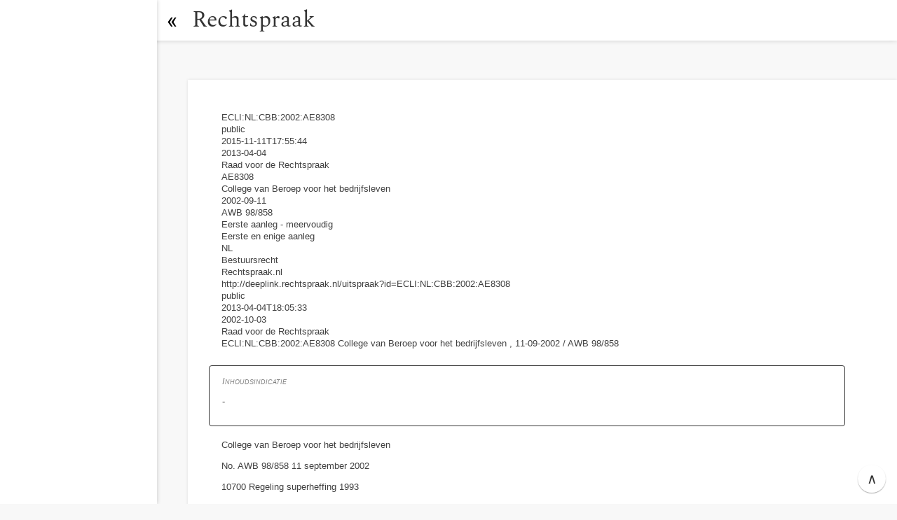

--- FILE ---
content_type: text/html; charset=UTF-8
request_url: https://rechtspraak.lawreader.nl/ecli/ECLI:NL:CBB:2002:AE8308
body_size: 12066
content:
<!DOCTYPE html>
<html amp="" lang="nl">
  <head>
    <meta charset="utf-8">
    <meta name="viewport" content="width=device-width,minimum-scale=1,initial-scale=1">
    <meta name="description" content="-">
    <link href="https://cdn.ampproject.org/v0.js" rel="preload" as="script">
    <link href="/app.webmanifest" rel="manifest">
    <link href="https://fonts.gstatic.com/" rel="preconnect dns-prefetch" crossorigin="">
    <script src="https://cdn.ampproject.org/v0.js" async=""></script>
    <script src="https://cdn.ampproject.org/v0/amp-bind-0.1.js" async="" custom-element="amp-bind"></script>
    <script src="https://cdn.ampproject.org/v0/amp-install-serviceworker-0.1.js" async="" custom-element="amp-install-serviceworker"></script>
    <script src="https://cdn.ampproject.org/v0/amp-analytics-0.1.js" async="" custom-element="amp-analytics"></script>
    <script src="https://cdn.ampproject.org/v0/amp-lightbox-0.1.js" async="" custom-element="amp-lightbox"></script>
    <style amp-boilerplate="">body{-webkit-animation:-amp-start 8s steps(1,end) 0s 1 normal both;-moz-animation:-amp-start 8s steps(1,end) 0s 1 normal both;-ms-animation:-amp-start 8s steps(1,end) 0s 1 normal both;animation:-amp-start 8s steps(1,end) 0s 1 normal both}@-webkit-keyframes -amp-start{from{visibility:hidden}to{visibility:visible}}@-moz-keyframes -amp-start{from{visibility:hidden}to{visibility:visible}}@-ms-keyframes -amp-start{from{visibility:hidden}to{visibility:visible}}@-o-keyframes -amp-start{from{visibility:hidden}to{visibility:visible}}@keyframes -amp-start{from{visibility:hidden}to{visibility:visible}}</style>
    <noscript>
      <style amp-boilerplate="">body{-webkit-animation:none;-moz-animation:none;-ms-animation:none;animation:none}</style>
    </noscript>
    <style type="text/css" amp-custom="">@font-face {
font-display: swap;
font-family: 'Roboto';
font-style: normal;
font-weight: 400;
src: local('Roboto'), local('Roboto-Regular'), url(https://fonts.gstatic.com/s/roboto/v18/KFOmCnqEu92Fr1Mu4mxK.woff2) format('woff2');
}
@font-face {
font-display: swap;
font-family: 'Roboto Condensed';
font-style: normal;
font-weight: 400;
src: local('Roboto Condensed'), local('RobotoCondensed-Regular'), url(https://fonts.gstatic.com/s/robotocondensed/v16/ieVl2ZhZI2eCN5jzbjEETS9weq8-19K7DQ.woff2) format('woff2');
unicode-range: U+0000-00FF, U+0131, U+0152-0153, U+02BB-02BC, U+02C6, U+02DA, U+02DC, U+2000-206F, U+2074, U+20AC, U+2122, U+2191, U+2193, U+2212, U+2215, U+FEFF, U+FFFD;
}
@font-face {
font-display: swap;
font-family: 'Roboto Slab';
font-style: normal;
font-weight: 400;
src: local('Roboto Slab Regular'), local('RobotoSlab-Regular'), url(https://fonts.gstatic.com/s/robotoslab/v7/BngMUXZYTXPIvIBgJJSb6ufN5qU.woff2) format('woff2');
unicode-range: U+0000-00FF, U+0131, U+0152-0153, U+02BB-02BC, U+02C6, U+02DA, U+02DC, U+2000-206F, U+2074, U+20AC, U+2122, U+2191, U+2193, U+2212, U+2215, U+FEFF, U+FFFD;
}
@font-face {
font-display: swap;
font-family: 'Spectral';
font-style: normal;
font-weight: 400;
src: local('Spectral Regular'), local('Spectral-Regular'), url(https://fonts.gstatic.com/s/spectral/v6/rnCr-xNNww_2s0amA9M5kng.woff2) format('woff2');
unicode-range: U+0000-00FF, U+0131, U+0152-0153, U+02BB-02BC, U+02C6, U+02DA, U+02DC, U+2000-206F, U+2074, U+20AC, U+2122, U+2191, U+2193, U+2212, U+2215, U+FEFF, U+FFFD;
}
figure {
margin: 0;
padding: 0;
}
li::marker {
text-align: start;
}
html {
background-color: #f8f8f8;
line-height: 1.4;
font-family: sans-serif;
}
#doc-wrapper {
overflow-x: auto;
}
.bwb * {
position: relative;
}
#doc-container {
margin: 56px 0 56px 268px;
padding: 32px 0 48px;
font-size: 0.8em;
max-width: 1080px;
background-color: white;
box-shadow: 0 0 4px 0 rgba(0, 0, 0, 0.1);
}
#doc-positioner {
padding: 1em 0 0;
}
#doc-margins {
position: relative;
top: 0;
margin: 0 56px 0 48px;
}
.btn-scroll-to-top {
z-index: 1;
width: 40px;
height: 40px;
font-size: 20px;
position: fixed;
bottom: 16px;
right: 16px;
background-color: white;
color: #333333;
box-shadow: 0 1px 1.5px 0 rgba(0, 0, 0, 0.24), 0 1px 1px 0 rgba(0, 0, 0, 0.12);
border-radius: 100px;
-moz-appearance: none;
-webkit-appearance: none;
appearance: none;
border: none;
outline: none;
}
#doc-container .doc-highlight:checked {
background: hsla(218, 30%, 55%, 0.2);
}
#doc-container .doc-highlight:hover {
background: hsla(218, 26%, 83%, 0.2);
}
#doc-container .doc-highlight:checked:hover {
background: hsla(218, 66%, 20%, 0.2);
}
.valign-bottom {
vertical-align: bottom;
}
.valign-middle {
vertical-align: middle;
}
.valign-top {
vertical-align: top;
}
table {
border: #c5c5c5 solid 1px;
border-radius: 8px;
padding: 0 1em;
}
figure figcaption:first-child {
font-weight: bold;
}
.deeplink.toc:hover, *:target > .deeplink.toc {
opacity: 0.7;
}
.deeplink.toc:hover, *:hover > .deeplink.toc {
opacity: 1.0;
}
*:hover > * > .deeplink.toc {
opacity: 0.6;
}
.deeplink.toc {
opacity: 0.3;
top: -13px;
z-index: 7;
}
.deeplink.subtle {
opacity: 0;
background-image: url(/chevron_right.svg);
background-size: 6px;
}
#doc-container *:hover > * > .deeplink.subtle {
opacity: 0.1;
}
.navtargetable .deeplink {
top: -16px;
}
.deeplink:focus {
opacity: 1.0;
}
#doc-container .deeplink.subtle:hover, #doc-container *:hover>.deeplink.subtle, *:target *:hover > * > .deeplink.toc, *:target ~ *:hover > * > .deeplink.toc {
opacity: 0.9;
}
.kop:target ~ * .deeplink:hover, *:target *:hover > .deeplink {
opacity: 0.9;
}
#doc-container *:target>.deeplink.subtle {
opacity: 0.7;
}
.deeplink {
transition: opacity 200ms ease-out 0s;
content: '';
opacity: 0.3;
background: url(/chain.svg) center / 16px no-repeat;
position: absolute;
left: -48px;
top: -16px;
width: 48px;
height: 48px;
z-index: 5;
display: inline-block;
}
.ref-point {
position: relative;
width: 0;
height: 0;
bottom: 0;
left: 0;
display: inline-block;
}
.btn-ai {
transition: opacity 200ms ease-out 0s;
content: '';
opacity: 0.3;
background: url(/img/robot.svg) center / 16px no-repeat;
position: absolute;
left: -48px;
top: -32px;
width: 48px;
height: 48px;
z-index: 5;
display: inline-block;
}
.btn-ai:hover {
opacity: 1.0;
}
#title-anchor {
line-height: 58px;
color: #333333;
text-decoration: none;
display: block;
padding: 0 12px 0 0;
font-size: 32px;
font-family: 'Spectral', serif;
}
#title-container {
display: block;
text-align: center;
position: absolute;
left: 224px;
top: 0;
margin: 0 0 0 50px;
transition: background-color 200ms ease-out 0s, left 200ms ease-out 0s;
}
.nav-open-checkbox:checked ~ #background-wrapper>#top-nav-bar>.left-container {
left: 0;
}
#top-nav-bar {
position: relative;
width: 100%;
height: 58px;
box-shadow: 0 -2px 8px 0 rgba(0, 0, 0, 0.3);
z-index: 4;
overflow: hidden;
background-color: white;
}
.nav-open-checkbox:checked {
left: 0;
}
.nav-open-checkbox {
transition: border-bottom-right-radius 200ms ease-out 0s, opacity 80.0ms ease-out 120.0ms, background-color 200ms ease-out 0s, left 200ms ease-out 0s;
z-index: 10;
left: 216px;
}
.nav-open-checkbox, .nav-open-checkbox-below {
display: block;
width: 58px;
height: 58px;
position: fixed;
top: 0;
}
.nav-open-checkbox, .nav-open-checkbox {
-moz-appearance: none;
-webkit-appearance: none;
appearance: none;
margin: 0;
padding: 0;
border: none;
background: none;
cursor: pointer;
line-height: 58px;
font-size: 32px;
text-align: center;
overflow: hidden;
outline: none;
}
.nav-open-checkbox-below {
z-index: 5;
}
.nav-open-checkbox:focus {
outline: none;
background-color: #f8f8f8;
}
.nav-open-checkbox, .nav-open-checkbox,#nav-toggle-below {
border-bottom-right-radius: 18px;
}
.nav-open-checkbox:hover {
background-color: #f0f0f0;
}
.nav-open-checkbox.nav-closed, .nav-open-checkbox:checked ~ .nav-open-checkbox.nav-open {
background-color: rgba(255, 255, 255, 0.8);
}
.nav-open-checkbox.nav-closed, .nav-open-checkbox:checked, .nav-open-checkbox:checked ~ .nav-open-checkbox.nav-open {
left: 0;
}
.nav-open-checkbox:checked ~ #mount-node-toc {
left: -224px;
}
.nav-open-checkbox::before {
content: '«';
font-family: 'Roboto';
}
.nav-open-checkbox:checked::before {
content: '»';
}
#nav-toggle-below {
box-shadow: 0 0 3px 0 rgba(0, 0, 0, 0.3);
}
.shim-to-close-navigation {
display: none;
}
.shim-to-scroll {
display: block;
position: absolute;
top: 0;
left: 0;
right: 0;
bottom: 0;
}
#mount-node-toc {
margin: 0;
padding: 4px 0 0;
-webkit-overflow-scrolling: touch;
word-break: break-word;
overflow-y: auto;
width: 224px;
position: fixed;
left: 0;
top: 0;
z-index: 10;
background-color: white;
bottom: 0;
box-shadow: 0 0 6px 0 rgba(0, 0, 0, 0.2);
transition: left 200ms ease-out 0s;
}
.document-navigation {
font-size: 0.7em;
}
.nav-list {
margin: 0;
padding: 0;
position: relative;
list-style-type: none;
}
.sublist-check ~ .nav-list {
z-index: 9;
display: none;
}
.nav-list a {
text-decoration: none;
color: #101010;
}
.nav-list .nav-list {
padding-left: 10px;
}
.sublist-check:checked ~ .nav-list {
display: block;
}
.sublist {
position: relative;
display: block;
}
.sublist-check:hover, .labelling:hover {
cursor: pointer;
background-color: #ececec;
}
.sublist-check {
-moz-appearance: none;
-webkit-appearance: none;
appearance: none;
margin: 0;
padding: 0;
opacity: 0.2;
z-index: 9;
position: absolute;
top: 0;
bottom: 0;
left: 0;
right: 0;
width: 100%;
height: 100%;
border: none;
display: block;
}
.sublist-check:checked ~ .labelling.sublist-labelling {
background-image: url(/img/chevron_down.svg);
}
.labelling.sublist-labelling {
position: relative;
display: block;
background-image: url(/chevron_right.svg);
background-repeat: no-repeat;
background-position: 4px center;
background-size: 8px 8px;
}
.title-container.labelling {
position: relative;
}
.sublist-labelling.title-container {
padding: 18px 19px;
}
.nav-list .item {
margin: 0;
padding: 0;
}
.nav-list .item .labelling a {
margin: 0;
padding: 18px 9px;
display: block;
}
.nav-list .sublabel {
font-size: 0.9em;
}
.nav-list .range {
font-size: 0.85em;
color: #626262;
}
.bwb {
color: #404040;
}
.bwb h1, .bwb h2, .bwb .kop {
font-family: 'Roboto Condensed', sans-serif;
}
.bwb h1, .bwb h2 {
font-size: 1.4em;
font-weight: 400;
margin: 0.47em 0;
}
.bwb h2 {
font-size: 1.3em;
}
.bwb .kop .nr {
font-style: normal;
display: inline;
}
.bwb .kop {
font-size: 1.1em;
font-weight: 600;
margin: 0.47em 0;
}
.bwb .kop .label, .bwb .kop .nr, .bwb .kop .titel {
font-style: normal;
display: inline;
}
.bwb .kop .titel {
font-weight: normal;
}
.bwb .lid>.lijst {
margin: 0;
padding: 0 0 0 8px;
}
.highlighted::after {
content: '';
display: block;
position: relative;
box-shadow: 0 0 16px 1px rgba(255, 196, 82, 0.29);
}
*:target > * > * .deeplink, *:target .deeplink.subtle, .kop:target ~ .navtargetable .deeplink.subtle, .doc-target.focus ~ .navtargetable .deeplink.subtle {
opacity: 0.2;
background-image: url(/chevron_right.svg);
background-size: 6px;
}
#doc-container .doc-target, #doc-container .navtargetable::before {
background: #d6dae4;
position: absolute;
border-radius: 4px;
bottom: 0;
top: -8px;
}
#doc-container .navtargetable:target::before {
visibility: visible;
}
#doc-container .navtargetable::before {
content: '';
visibility: hidden;
display: block;
position: absolute;
left: -40px;
width: 32px;
}
#doc-container *:target ~ .doc-target, *:target > .doc-target, .doc-target.focus {
display: block;
}
.doc-target {
position: absolute;
left: -40px;
width: 32px;
z-index: 0;
background: #d6dae4;
display: none;
}
#doc-container .nav-offset {
position: absolute;
left: -48px;
top: -87px;
display: block;
height: 1px;
width: 1px;
visibility: hidden;
}
#doc-container .doc-highlight {
-moz-appearance: none;
-webkit-appearance: none;
appearance: none;
margin: 0;
padding: 0;
outline: none;
position: absolute;
top: 0;
bottom: 0;
left: -92px;
width: 44px;
z-index: 0;
opacity: 1.0;
background-color: transparent;
}
#doc-container .doc-highlight:focus {
border: 2px dotted #a081d7;
}
.bwb .lijst {
list-style-type: none;
padding-left: 8px;
}
.bwb li {
margin: 0 0 8px;
}
.bwb .lijst .li\.nr {
padding: 0 12px 0 0;
font-weight: bold;
}
.bwb .lid {
display: block;
margin: 0 0 16px;
}
.bwb .lid>.al {
display: inline-block;
width: 90%;
margin: 0 0 16px;
}
.bwb .lid>.lidnr {
display: inline-block;
width: initial;
vertical-align: top;
font-weight: bold;
margin: 0 2px 0 0;
}
.bwb .lid>* {
display: block;
}
li>* {
}
li>.li\.nr {
display: inline-block;
width: initial;
margin: 0;
vertical-align: top;
}
li>.al {
display: inline-block;
margin-top: 0;
width: 90%;
}
@media (max-width: 400px) {
.bwb .lid>.al {
display: block;
width: initial;
}
}
#searchInput {
color: #20202a;
font-size: 1.8rem;
line-height: 1.4em;
width: 100%;
padding: 18px 160px 18px 60px;
margin: 0;
border: none;
border-radius: 4px;
background: 0 0;
}
#btn-open-search.hidden {
}
#btn-open-search {
display: none;
text-align: right;
position: fixed;
right: 0;
top: 0;
z-index: 4;
width: 58px;
height: 58px;
margin: 0;
padding: 0;
appearance: none;
border: none;
background: url('/srch.svg') center no-repeat;
}
#search-fragment {
position: relative;
width: 90vw;
padding: 23px 0 0;
margin: 0;
background: #fafafc;
box-shadow: 0 2px 50px 0 rgb(0 0 0 / 50%);
}
.lightbox-background {
background: black;
opacity: 0.6;
position: fixed;
left: 0;
top: 0;
right: 0;
bottom: 0;
}
.lightbox {
width: 100%;
height: 100%;
position: absolute;
display: flex;
align-items: center;
justify-content: center;
color: white;
}
@media (max-width: 641px) {
#title-container {
left: 24px;
}
#doc-margins {
margin: 0 16px 0 48px;
}
#background-wrapper {
background: white;
}
.shim-to-scroll {
display: none;
}
.shim-to-close-navigation {
display: block;
position: absolute;
top: 0;
left: 0;
right: 0;
bottom: 0;
}
.nav-open-checkbox, .nav-open-checkbox {
background: white;
}
.nav-open-checkbox:not(:checked):focus,.nav-open-checkbox:not(:checked):hover {
background: rgba(255, 255, 255, 0.4);
}
.nav-open-checkbox:not(:checked) ~ #background-wrapper {
filter: brightness(0.7) blur(1.3px);
}
.nav-open-checkbox:not(:checked) {
bottom: 0;
right: 0;
left: 0;
top: 0;
width: 100%;
height: 100%;
background: none;
}
.nav-open-checkbox:not(:checked) ~ #nav-toggle.nav-open {
left: 172px;
opacity: 0.0;
}
.nav-open-checkbox:not(:checked)::before {
position: absolute;
display: block;
left: 224px;
padding-left: 10px;
}
#doc-container {
margin: 0 0 0 0;
box-shadow: none;
}
.nav-open-checkbox:checked {
width: 68px;
height: 68px;
padding-left: 10px;
padding-top: 10px;
left: -10px;
top: -10px;
box-shadow: 1px 5px 7px 0 rgb(0 0 0 / 20%);
}
.nav-open-checkbox::before {
content: '«';
}
.nav-open-checkbox:checked::before {
content: '»';
}
.nav-open-checkbox ~ .nav-open-checkbox.nav-open {
}
}
@media (min-width: 1440px) {
#search-fragment {
max-width: 1200px;
padding: 32px 210px 0;
}
}
@media (min-width: 1280px) {
#search-fragment {
max-width: 1060px;
padding: 32px 140px 0;
}
}
@media (min-width: 1000px) {
.bwb .lijst li.li {
display: table;
}
.bwb .lid {
margin: 0 0 16px;
}
.bwb .lid>.lidnr {
width: initial;
padding: 0 8px 0 0;
position: relative;
}
.bwb .lijst>.li>* {
width: initial;
display: table-cell;
vertical-align: top;
}
}
ol,ul {
padding: 0;
}
.nr {
vertical-align: top;
margin-right: 1em;
}
.nr + .parablock,.nr + .para {
margin-top: 0;
display: inline-block;
width: 90%;
}
.inhoudsindicatie::before {
content: 'Inhoudsindicatie';
font-variant: small-caps;
font-style: italic;
color: #828282;
}
.inhoudsindicatie {
display: block;
position: relative;
border: #333 solid 1px;
border-radius: 4px;
padding: 1em 1.4em;
margin: 1.8em 0 1.4em 0;
left: -1.4em;
}
.uitspraak\.info, .conclusie\.info {
background: #f3f3f3;
border: #333 solid 1px;
border-radius: 4px;
left: -1.4em;
padding: 1em 1.4em;
margin-bottom: 1.4em;
}

@media (max-width: 641px) {
.inhoudsindicatie, .uitspraak\.info, .conclusie\.info {
padding: 1em 1em;
left: -1.0em;
border: none;
width: 100%;
background: #f8f8f8;
}
}
</style>
    <link rel="sitemap" type="application/xml" title="Sitemap" href="https://rechtspraak.lawreader.nl/sitemap_rechtspraak.xml">
    <link href="https://rechtspraak.lawreader.nl/ecli/ECLI:NL:CBB:2002:AE8308" rel="canonical">
    <link href="https://www.lawreader.nl/manifest.webmanifest" rel="manifest">
    <meta name="msvalidate.01" content="81B3B06D2F0C7754F5275618518EF807">
    <meta name="application-name" content="Nederlandse Wet">
    <link href="https://www.lawreader.nl/touch-icon-iphone.png" rel="apple-touch-icon">
    <link rel="apple-touch-icon" sizes="76x76" href="https://www.lawreader.nl/touch-icon-ipad.png">
    <link rel="apple-touch-icon" sizes="120x120" href="https://www.lawreader.nl/touch-icon-iphone-retina.png">
    <link rel="apple-touch-icon" sizes="152x152" href="https://www.lawreader.nl/touch-icon-ipad-retina.png">
    <link rel="icon" sizes="512x512" href="https://www.lawreader.nl/favicon-512.png">
    <link rel="icon" sizes="128x128" href="https://www.lawreader.nl/favicon-128.png">
    <link rel="icon" sizes="64x64" href="https://www.lawreader.nl/favicon.png">
    <meta http-equiv="X-UA-Compatible" content="IE=edge">
    <title>ECLI:NL:CBB:2002:AE8308 / 2002-09-11 / Eerste aanleg - meervoudig / Eerste en enige aanleg / Bestuursrecht / AWB 98/858 / Uitspraak van College van Beroep voor het bedrijfsleven</title>
    <script type="application/ld+json">{}</script>
  </head>
  <body><input type="checkbox" class="nav-open-checkbox nav-open" id="nav-toggle" role="button" data-amp-bind-checked="navhidden" tabindex="0" on="change:AMP.pushState({navhidden:event.checked})">
    <div id="nav-toggle-below"></div>
    <div class="document-navigation notnavclicked" data-amp-bind-class="navbtnclicked ? 'document-navigation ya' : 'document-navigation notnavclicked'" id="mount-node-toc">
      <nav class="inline-toc">
        <ol class="nav-list"></ol>
      </nav>
    </div>
    <div class="notnavclicked" id="background-wrapper" data-amp-bind-class="navbtnclicked ? 'ya' : 'notnavclicked'">
      <nav id="top-nav-bar">
        <div class="nav-closed" id="left-container">
          <div id="title-container"><a href="/" id="title-anchor">Rechtspraak</a></div>
        </div>
      </nav>
      <div id="doc-wrapper">
        <div class="wetten bwb" id="doc-container">
          <div id="mount-node-doc-contents">
            <div id="doc-positioner">
              <div id="doc-margins">
                <div id="mount-point-drop-down-menu"></div>
                <div class="main-container" id="app-container"><button class="btn-scroll-to-top" on="tap:top-nav-bar.scrollTo(duration=200)" role="button" aria-label="Scroll naar boven">∧</button>
                  <div id="mount-point-menu"></div>
                  <div id="mount-point-menu-btn"></div>
                  <div id="mount-point-scroll-to-top"></div>
                  <div class="open-rechtspraak">
  
                    <div class="rdf:RDF" id="1">
    
                      <div class="rdf:Description" id="1-rdf_Description">
      
                        <div class="dcterms:identifier" id="1-rdf_Description-dcterms_identifier">ECLI:NL:CBB:2002:AE8308</div>

      
      
                        <div class="dcterms:accessRights" id="1-rdf_Description-dcterms_accessRights">public</div>

      
                        <div class="dcterms:modified" id="1-rdf_Description-dcterms_modified">2015-11-11T17:55:44</div>

      
                        <div class="dcterms:issued" id="1-rdf_Description-dcterms_issued">2013-04-04</div>

      
                        <div class="dcterms:publisher" id="1-rdf_Description-dcterms_publisher">Raad voor de Rechtspraak</div>

      
      
                        <div class="dcterms:replaces" id="1-rdf_Description-dcterms_replaces">AE8308</div>

      
                        <div class="dcterms:creator" id="1-rdf_Description-dcterms_creator">College van Beroep voor het bedrijfsleven</div>

      
                        <div class="dcterms:date" id="1-rdf_Description-dcterms_date">2002-09-11</div>

      
                        <div class="psi:zaaknummer" id="1-rdf_Description-psi_zaaknummer">AWB 98/858</div>

      
      
                        <div class="psi:procedure" id="1-rdf_Description-psi_procedure">Eerste aanleg - meervoudig</div>

      
                        <div class="psi:procedure" id="1-rdf_Description-psi_procedure-2">Eerste en enige aanleg</div>

      
                        <div class="dcterms:coverage" id="1-rdf_Description-dcterms_coverage">NL</div>

      
                        <div class="dcterms:subject" id="1-rdf_Description-dcterms_subject">Bestuursrecht</div>

      
                        <div class="dcterms:hasVersion" id="1-rdf_Description-dcterms_hasVersion">
        
                          <div class="rdf:list" id="1-rdf_Description-dcterms_hasVersion-rdf_list">
          
                            <div class="rdf:li" id="1-rdf_Description-dcterms_hasVersion-rdf_list-rdf_li">Rechtspraak.nl</div>

        </div>

      </div>

    </div>

    
                      <div class="rdf:Description" id="1-rdf_Description-2">
      
                        <div class="dcterms:identifier" id="1-rdf_Description-2-dcterms_identifier">http://deeplink.rechtspraak.nl/uitspraak?id=ECLI:NL:CBB:2002:AE8308</div>

      
      
                        <div class="dcterms:accessRights" id="1-rdf_Description-2-dcterms_accessRights">public</div>

      
                        <div class="dcterms:modified" id="1-rdf_Description-2-dcterms_modified">2013-04-04T18:05:33</div>

      
                        <div class="dcterms:issued" id="1-rdf_Description-2-dcterms_issued">2002-10-03</div>

      
                        <div class="dcterms:publisher" id="1-rdf_Description-2-dcterms_publisher">Raad voor de Rechtspraak</div>

      
      
                        <div class="dcterms:title" id="1-rdf_Description-2-dcterms_title">ECLI:NL:CBB:2002:AE8308 College van Beroep voor het bedrijfsleven , 11-09-2002 / AWB 98/858</div>

      
                        <div class="dcterms:abstract" id="1-rdf_Description-2-dcterms_abstract"></div>

    </div>

  </div>

  
                    <header class="inhoudsindicatie" id="2">
                      <div class="nav-offset" id="2-offset"></div>
<input type="checkbox" name="highlighted" class="doc-highlight" id="2-highlight" tabindex="-1">
      
                      <p class="para" id="2-para">-</p>

    </header>

  
                    <main class="uitspraak" id="uitspraak">
    
                      <p class="para" id="para">College van Beroep voor het bedrijfsleven</p>

    
                      <p class="para" id="para-2"></p>

    
                      <p class="para" id="para-3"></p>

    
                      <div class="parablock" id="parablock">
      
                        <p class="para" id="parablock-para">No. AWB 98/858			11 september 2002</p>

      
                        <p class="para" id="parablock-para-2">10700 Regeling superheffing 1993</p>

    </div>

    
                      <p class="para" id="para-4"></p>

    
                      <p class="para" id="para-5"></p>

    
                      <p class="para" id="para-6"></p>

    
                      <p class="para" id="para-7">Uitspraak in de zaak van:</p>

    
                      <p class="para" id="para-8"></p>

    
                      <div class="parablock" id="parablock-2">
      
                        <p class="para" id="parablock-2-para">S, te H, appellant,</p>

      
                        <p class="para" id="parablock-2-para-2">tegen</p>

      
                        <p class="para" id="parablock-2-para-3">het Productschap Zuivel, te Rijswijk, verweerder,</p>

      
                        <p class="para" id="parablock-2-para-4">gemachtigde: mr F.G.P. Diermanse, werkzaam bij verweerder.</p>

    </div>

    
                      <p class="para" id="para-9"></p>

    
                      <p class="para" id="para-10"> </p>

    
                      <p class="para" id="para-11"></p>

    
                      <div class="parablock" id="parablock-3">
      
                        <p class="para" id="parablock-3-para">1.	De procedure</p>

      
                        <p class="para" id="parablock-3-para-2">Op 17 augustus 1998 heeft het College van appellant een beroepschrift ontvangen, waarbij beroep wordt ingesteld tegen een besluit van verweerder van 27 juli 1998.</p>

      
                        <p class="para" id="parablock-3-para-3">Verweerder heeft op 2 december 1998 een verweerschrift ingediend.</p>

      
                        <p class="para" id="parablock-3-para-4">Op 31 mei 2000 heeft een eerste onderzoek ter zitting plaatsgevonden, waarbij partijen hun standpunten hebben toegelicht.</p>

      
                        <p class="para" id="parablock-3-para-5">Bij beschikking van 26 juli 2000 is het onderzoek heropend.</p>

      
                        <p class="para" id="parablock-3-para-6">Bij brief van 3 januari 2001 heeft het College verweerder enkele vragen gesteld.</p>

      
                        <p class="para" id="parablock-3-para-7">Bij brieven van 14 februari 2001 en 29 maart 2001 heeft verweerder de  vragen beantwoord.</p>

      
                        <p class="para" id="parablock-3-para-8">Bij brief van 4 april 2001 heeft het College verweerder om nadere informatie verzocht.</p>

      
                        <p class="para" id="parablock-3-para-9">Bij brief van 20 juli 2001 heeft verweerder de gevraagde informatie verschaft.</p>

      
                        <p class="para" id="parablock-3-para-10">Bij brief van 15 januari 2002 heeft het College nadere vragen aan verweerder gesteld.</p>

      
                        <p class="para" id="parablock-3-para-11">Bij brief van 7 maart 2002 heeft verweerder de nadere vragen beantwoord.</p>

      
                        <p class="para" id="parablock-3-para-12">Op 17 juli 2002 heeft een tweede onderzoek ter zitting plaatsgevonden. Partijen hebben hun standpunten doen toelichten. Namens verweerder is tevens A.P. van Houten verschenen.</p>

    </div>

    
                      <p class="para" id="para-12"></p>

    
                      <div class="parablock" id="parablock-4">
      
                        <p class="para" id="parablock-4-para">2.	De grondslag van het geschil</p>

      
                        <p class="para" id="parablock-4-para-2">2.1	Artikel 4 van Verordening (EEG) nr. 536/93 van de Commissie van 9 maart 1993 tot vaststelling van de uitvoe-ringsbepalingen voor de extra heffing in de sector melk en zuivelprodukten (Pb EG 1993, L 57/12) luidt, voor zover hier van belang, als volgt:</p>

      
                        <p class="para" id="parablock-4-para-3">&quot;	1. Wat de rechtstreekse verkopen betreft, recapituleert de producent aan het einde van elk van de in artikel 1 van Verordening (EEG) nr. 3950/92 bedoelde tijdvakken in een verklaring, per produkt, de hoeveelheid van de rechtstreeks aan de consument (…) verkochte melk en/of andere zuivelprodukten.</p>

    </div>

    
                      <p class="para" id="para-13"></p>

    
                      <p class="para" id="para-14">2.	De producent zendt jaarlijks vóór 15 mei zijn verklaring toe aan de bevoegde autoriteit van de Lid-Staat.</p>

    
                      <p class="para" id="para-15"></p>

    
                      <p class="para" id="para-16">Bij niet-inachtneming van de termijn is de producent de heffing verschuldigd over de totale hoeveelheid melk en melkequivalent die boven de hem toegewezen referentiehoeveelheid rechtstreeks is geleverd of, indien de referentiehoeveelheid niet is  overschreden, een boete gelijk aan de verschuldigde heffing voor een overschrijding van de hem toegewezen referentiehoeveelheid met 0,1 %. Deze boete mag niet meer dan 1 000 ecu bedragen.</p>

    
                      <p class="para" id="para-17"></p>

    
                      <p class="para" id="para-18">(…).&quot;</p>

    
                      <p class="para" id="para-19"></p>

    
                      <div class="parablock" id="parablock-5">
      
                        <p class="para" id="parablock-5-para">Op 31 maart 2002 is Verordening (EG) nr. 1392/2001 van de Commissie van 9 juli 2001 houdende vaststelling van de uitvoeringsbepalingen van Verordening (EEG) nr. 3950/92 van de Raad tot instelling van een extra heffing in de sector melk en zuivelprodukten </p>

      
                        <p class="para" id="parablock-5-para-2"> (Pb EG 2001, L 187/19) in werking getreden. Bij Verordening (EG) nr. 1392/2001 is Verordening (EEG) nr. 536/92 ingetrokken. </p>

      
                        <p class="para" id="parablock-5-para-3">Artikel 6 van Verordening (EG) nr. 1392/2001 luidt, voor zover hier van belang, als volgt:</p>

      
                        <p class="para" id="parablock-5-para-4">&quot;1.  Wat de rechtstreekse verkoop betreft, neemt de producent aan het einde van elk in artikel 1 van Verordening (EEG) nr. 3950/92 bedoelde tijdvak in een aangifte, per product, de hoeveelheid van de rechtstreeks aan de consument (…) verkochte hoeveelheden melk en/of andere zuivelprodukten op.</p>

    </div>

    
                      <p class="para" id="para-20"></p>

    
                      <p class="para" id="para-21">2. De producent zendt jaarlijks vóór 15 mei zijn aangifte toe aan de bevoegde autoriteit van de lidstaat.</p>

    
                      <p class="para" id="para-22"></p>

    
                      <p class="para" id="para-23">(…)</p>

    
                      <p class="para" id="para-24"></p>

    
                      <p class="para" id="para-25">3. De producent is ingeval van niet-inachtneming van de in lid 2 bedoelde termijn een bedrag per kalenderdag overschrijding verschuldigd dat gelijk is aan de heffing over een overschrijding met 0,01 % van de referentiehoeveelheid voor rechtstreekse verkoop waarover hij beschikt. Dit bedrag mag niet minder dan 100 EUR en niet meer dan 1000 EUR bedragen. Als hij deze referentiehoeveelheid heeft overschreden en de nationale hoeveelheid voor rechtstreekse verkoop ook is overschreden, is hij ook de heffing over de totale overschrijding verschuldigd en komt hij niet in aanmerking voor de eventuele verdeling van de niet-gebruikte referentiehoeveelheden als bedoeld in artikel 2, lid 1, tweede alinea, van Verordening (EEG) nr. 3950/92.</p>

    
                      <p class="para" id="para-26"></p>

    
                      <p class="para" id="para-27">(…)</p>

    
                      <p class="para" id="para-28"></p>

    
                      <p class="para" id="para-29">4. (…)</p>

    
                      <p class="para" id="para-30"></p>

    
                      <p class="para" id="para-31">5. De in de leden 3 en 4 bedoelde sancties worden niet opgelegd, als de lidstaat vaststelt dat sprake is van overmacht, of dat de onregelmatigheid niet opzettelijk of niet uit grove nalatigheid is begaan, of dat zij voor het functioneren van de regeling en de doeltreffendheid van de controles van zeer gering belang is.&quot;</p>

    
                      <p class="para" id="para-32"></p>

    
                      <div class="parablock" id="parablock-6">
      
                        <p class="para" id="parablock-6-para">Artikel 29 van de Regeling superheffing 1993 luidde tot 12 juni 1998, voorzover hier van belang:</p>

      
                        <p class="para" id="parablock-6-para-2">&quot; 1.  De in artikel 4 bedoelde producent doet conform het bepaalde in artikel 4 van Verordening (EEG) nr. 536/93 en conform de door het produktschap daartoe gestelde regelen, aangifte bij het produktschap van de hoeveelheid melk of andere melkprodukten die hij in de vorige heffingsperiode rechtstreeks aan de consument (…) heeft geleverd, gespecificeerd per produkt.</p>

      
                        <p class="para" id="parablock-6-para-3">2. Indien de in  het eerste lid bedoelde aangifte niet tijdig wordt gedaan, legt het produktschap de in artikel 4, tweede lid, van Verordening (EEG) nr. 536/93 bedoelde sanctie op aan de producent.</p>

      
                        <p class="para" id="parablock-6-para-4">(…).&quot;</p>

    </div>

    
                      <p class="para" id="para-33"></p>

    
                      <div class="parablock" id="parablock-7">
      
                        <p class="para" id="parablock-7-para">Artikel 29 van de Regeling superheffing 1993 luidt ingaande 31 maart 2002, voorzover hier van belang:</p>

      
                        <p class="para" id="parablock-7-para-2">&quot;1.  De in artikel 4 bedoelde producent doet conform het bepaalde in artikel 6, eerste lid, van Verordening (EG) nr. 1392/2001 en conform de door het productschap daartoe gestelde regelen, aangifte bij het productschap van de hoeveelheid melk of andere melkproducten die hij in de vorige heffingsperiode rechtstreeks aan de consument (…) heeft geleverd, gespecificeerd per product.</p>

      
                        <p class="para" id="parablock-7-para-3">2. Indien de producent  de in het eerste lid bedoelde aangifte niet voor 15 mei heeft gedaan of een onjuiste aangifte heeft ingediend, legt het productschap de in artikel 6, derde lid, van Verordening (EG) nr. 1392/2001 bedoelde sanctie op aan de producent, behoudens in de in artikel 6, vijfde lid, van Verordening (EG) Nr. 1392/2001 bedoelde gevallen.&quot;</p>

    </div>

    
                      <p class="para" id="para-34"></p>

    
                      <div class="parablock" id="parablock-8">
      
                        <p class="para" id="parablock-8-para">Verordening (EG, EURATOM) nr. 2988/95 van de Raad van 18 december 1995 betreffende de bescherming van de financiële belangen van de Europese Gemeenschappen (Pb EG 1995, L 312/1) bepaalt, voorzover hier van belang:</p>

      
                        <p class="para" id="parablock-8-para-2">&quot;	Artikel 1</p>

    </div>

    
                      <p class="para" id="para-35"></p>

    
                      <p class="para" id="para-36">1. Met het oog op de bescherming van de financiële belangen van de Europese Gemeenschappen wordt een algemene regeling inzake homogene controles en administratieve maatregelen en sancties met betrekking tot onregelmatigheden ten aanzien van het Gemeenschapsrecht aangenomen.</p>

    
                      <p class="para" id="para-37"></p>

    
                      <p class="para" id="para-38">(…)</p>

    
                      <p class="para" id="para-39"></p>

    
                      <p class="para" id="para-40">Artikel 2</p>

    
                      <p class="para" id="para-41"></p>

    
                      <div class="parablock" id="parablock-9">
      
                        <p class="para" id="parablock-9-para">1. (…)</p>

      
                        <p class="para" id="parablock-9-para-2">2. Geen administratieve sanctie kan worden opgelegd dan uit kracht van een aan de onregelmatigheid voorafgegaan Gemeenschapsbesluit. Ingeval van latere wijziging van de bepalingen van een Gemeenschapsbesluit waarin administratieve sancties zijn vastgesteld, worden de minder strenge bepalingen met terugwerkende kracht toegepast.&quot;</p>

    </div>

    
                      <p class="para" id="para-42"></p>

    
                      <div class="parablock" id="parablock-10">
      
                        <p class="para" id="parablock-10-para"> 2.2	Op grond van de gedingstukken en het onderzoek ter zitting zijn de volgende feiten en omstandigheden komen vast te staan.</p>

      
                        <p class="para" id="parablock-10-para-2">- Appellant beschikte voor de heffingsperiode 1997/1998 over een consumenten-quotum van 302.690 kg.</p>

      
                        <p class="para" id="parablock-10-para-3">- Bij brief van 9 april 1998 heeft verweerder appellant een &quot;opgaveformulier geleverde hoeveelheid rechtstreeks voor consumptie in de heffingsperiode 1997/1998&quot; gezonden. In deze brief staat vermeld dat het opgaveformulier vóór 15 mei 1998 door verweerder retour moet zijn ontvangen, bij gebreke waarvan betrokkene in geval van een overschrijding van het consumentenquotum uitgesloten wordt van een eventuele verevening en superheffing krijgt opgelegd over de totale overschrijding.</p>

      
                        <p class="para" id="parablock-10-para-4">- Bij brief van 6 mei 1998 heeft verweerder appellant herinnerd aan zijn brief van 9 april 1998.</p>

      
                        <p class="para" id="parablock-10-para-5">- Op 4 juni 1998 heeft verweerder het opgaveformulier van appellant, gedateerd 26 mei 1998, ontvangen.</p>

      
                        <p class="para" id="parablock-10-para-6">- Verweerder heeft bij brief van 3 juli 1998 appellant medegedeeld dat hij als gevolg van de niet-tijdige ontvangst van het opgaveformulier, op grond van artikel 4, tweede lid, van Verordening (EEG) nr. 536/93 van een eventuele verevening is uitgesloten, zodat hij over de totale overschrijding van het consumentenquotum heffing is verschuldigd. In een bij de brief gevoegde nota van dezelfde datum is op basis van een overschrijding van 29.535 kg een heffing opgelegd van fl. 23.498,05.</p>

      
                        <p class="para" id="parablock-10-para-7">- Appellant heeft bij brief van 10 juli 1998 bezwaar gemaakt tegen de opgelegde heffing. </p>

      
                        <p class="para" id="parablock-10-para-8">- Vervolgens heeft verweerder het bestreden besluit genomen.</p>

    </div>

    
                      <p class="para" id="para-43"></p>

    
                      <div class="parablock" id="parablock-11">
      
                        <p class="para" id="parablock-11-para">3.	Het bestreden besluit</p>

      
                        <p class="para" id="parablock-11-para-2">Bij het bestreden besluit is het bezwaar van appellant ongegrond verklaard. Verweerder heeft hiertoe overwogen dat het opgaveformulier is ontvangen is op 4 juni 1998, zodat niet voor 15 mei 1998 opgave is gedaan, zoals vereist door artikel 4, tweede lid, van Verordening (EEG) nr. 536/93. In deze bepaling is voorgeschreven dat alsdan heffing is verschuldigd over de totale overschrijding.</p>

      
                        <p class="para" id="parablock-11-para-3">In het bestreden besluit is voorts overwogen dat de door appellant aangevoerde omstandigheden niet kunnen leiden tot de conclusie dat hij niet in staat is geweest om het opgaveformulier tijdig in te dienen.</p>

      
                        <p class="para" id="parablock-11-para-4">In zijn brief van 7 maart 2002 heeft verweerder aangegeven welke betekenis voor de onderhavige zaak zijns inziens toekomt aan de op 31 maart 2002 in werking tredende Verordening (EG) nr. 1392/2001, mede in het licht van artikel 2, tweede lid, van Verordening (EG, EURATOM) nr. 2988/95. De brief luidt, voorzover hier van belang:</p>

      
                        <p class="para" id="parablock-11-para-5">&quot;	Verordening (EEG) nr. 536/83 wordt ingetrokken bij Verordening (EG) nr. 1392/2001. De nieuwe Commissieverordening, welke op 31 maart 2002 inwerking treedt, is gepubliceerd in het Publicatieblad van de Europese Gemeenschappen van 10 juli 2001(Pb 2001, L 187).</p>

      
                        <p class="para" id="parablock-11-para-6">Dit betekent dat bij het beslissen op het bezwaarschrift, in het kader van een heroverweging van het besluit in eerste aanleg, een eventuele toepassing van artikel 2, lid 2 Verordening (EG) nr. 2988/95 niet aan de orde is geweest. </p>

    </div>

    
                      <p class="para" id="para-44"></p>

    
                      <div class="parablock" id="parablock-12">
      
                        <p class="para" id="parablock-12-para">Naar ons oordeel was en is het productschap niet bevoegd om besluiten te nemen in afwijking van de ten tijde van het nemen van de beslissing bestaande communautaire en nationale wetgeving. (…)</p>

      
                        <p class="para" id="parablock-12-para-2">Deze benadering impliceert dat het productschap ook niet zelfstandig, op grond van een algemeen rechtsbeginsel zoals het evenredigheidsbeginsel, welke ten grondslag ligt aan het nieuwe artikel 6 Verordening (EG) nr. 1392/2001, kan afwijken van het voorschrift in artikel 4, lid 2 Verordening (EEG) nr. 536/93. </p>

      
                        <p class="para" id="parablock-12-para-3">(…)</p>

    </div>

    
                      <p class="para" id="para-45"></p>

    
                      <p class="para" id="para-46">Onverminderd het hiervoor ingenomen standpunt merken wij, tegen de achtergrond van de uitspraak van het Hof van Justitie van de Europese Gemeenschappen in de zaak C-356/97 (Molkereigenossenschaft Wiedergeltingen eG/Hauptzollamt Lindau), nog het volgende op.</p>

    
                      <p class="para" id="para-47"></p>

    
                      <div class="parablock" id="parablock-13">
      
                        <p class="para" id="parablock-13-para">In de zaak S gaat het (…) om de sanctie van het niet kunnen profiteren van de verevening door de producent. (…)</p>

      
                        <p class="para" id="parablock-13-para-2">De zaak voor het Europese Hof van Justitie had betrekking op een boete die wordt opgelegd aan de koper, onafhankelijk van de vraag of al dan niet sprake is van een overschrijding.</p>

    </div>

    
                      <p class="para" id="para-48"></p>

    
                      <p class="para" id="para-49">De doelstelling van het voorschrift met betrekking tot de koper, artikel 3, lid 2, is dezelfde als die van artikel 4, lid 2 van Verordening (EEG) nr. 536/93 (verbetering en versnelling van de afdracht van de superheffing, zie punt 31 in de uitspraak van het Hof). Het Hof wijst er op dat het er om gaat dat betaling vóór 1 september niet in gevaar wordt gebracht.</p>

    
                      <p class="para" id="para-50"></p>

    
                      <p class="para" id="para-51">Naar aanleiding hiervan het volgende.</p>

    
                      <p class="para" id="para-52"></p>

    
                      <p class="para" id="para-53">Het productschap legt de heffing terzake van de rechtstreekse verkoop aan de overschrijdende producent pas op nádat het een besluit heeft genomen over de herverdeling van de ongebruikte referentiehoeveelheden, de verevening. Eerst dan is bekend wat de omvang is van het door de producent verschuldigde bedrag (artikel 2, lid 1, tweede alinea Verordening (EEG) nr. 3950/92 juncto artikel 4, lid 3 Verordening (EEG) nr. 536/93 juncto artikel 29, lid 4 Regeling superheffing 1993). Bij consumentenleveringen gaat het om een landelijke verevening (voor elke producent eenzelfde percentage van het individuele consumentenquotum). (…)</p>

    
                      <p class="para" id="para-54"></p>

    
                      <div class="parablock" id="parablock-14">
      
                        <p class="para" id="parablock-14-para">Alvorens een besluit kan worden genomen over de verevening moet worden vastgesteld wat de omvang is van het totaal van de consumentenleveringen uitgedrukt in melk. </p>

      
                        <p class="para" id="parablock-14-para-2">Daarbij dient te worden bedacht dat het bij consumentenleveringen, anders dan bij fabrieksleveringen, gaat om leveranties van zuivelproducten waarvan eerst, op basis van gegevens van het opgaveformulier, het melkequivalent moet worden bepaald. </p>

    </div>

    
                      <p class="para" id="para-55"></p>

    
                      <p class="para" id="para-56">Momenteel bedraagt het aantal geregistreerde kopers 55; het aantal geregistreerde producenten met een consumentenquotum bedraagt ongeveer 675.</p>

    
                      <p class="para" id="para-57"></p>

    
                      <p class="para" id="para-58">De overschrijding in de zaak S is 19 dagen. Gezien het vorenstaande hebben termijnoverschrijdingen als de onderhavige gevolgen voor het functioneren van de regeling.&quot;</p>

    
                      <p class="para" id="para-59"></p>

    
                      <div class="parablock" id="parablock-15">
      
                        <p class="para" id="parablock-15-para">4.	Het standpunt van appellant</p>

      
                        <p class="para" id="parablock-15-para-2">Appellant heeft - samenvattend weergegeven - naar voren gebracht, dat andere beslommeringen in verband met zijn bedrijf zozeer de aandacht van hem hebben opgeëist, dat het tijdig doen van opgave bij verweerder er bij in is geschoten. Daarnaast is appellant van mening dat de opgelegde sanctie in geen verhouding staat tot het gepleegde verzuim.</p>

    </div>

    
                      <p class="para" id="para-60"></p>

    
                      <div class="parablock" id="parablock-16">
      
                        <p class="para" id="parablock-16-para">5.	De beoordeling van het geschil</p>

      
                        <p class="para" id="parablock-16-para-2">Aan appellant is de administratieve sanctie opgelegd, bestaande uit het hem niet in aanmerking brengen voor de vereveningsregeling. Deze sanctie vloeit voort uit artikel 4, tweede lid, tweede alinea, van Verordening (EEG) nr. 536/93, waarin - ingeval van overschrijding van de individuele referentiehoeveelheid - dit gevolg zonder meer wordt </p>

      
                        <p class="para" id="parablock-16-para-3"> verbonden aan een indiening van het opgaveformulier na de gestelde datum van 15 mei, doch vóór 1 juli.</p>

      
                        <p class="para" id="parablock-16-para-4">Ingaande 31 maart 2002 blijft ingevolge artikel 6, vijfde lid, van Verordening (EG) nr. 1392/2001 bij een te late indiening als vorenbedoeld evenwel iedere sanctionering achterwege, indien sprake is van één van de in deze bepaling verwoorde situaties. In het bijzonder wordt geen sanctie opgelegd, indien de lidstaat vaststelt dat de onregelmatigheid voor het functioneren van de regeling en de doeltreffendheid van de controles van zeer gering belang is.</p>

      
                        <p class="para" id="parablock-16-para-5">Geconstateerd dient dus te worden, dat artikel 6 van Verordening (EG) nr. 1392/2001 een bepaling waarin administratieve sancties zijn vastgesteld, vervangt door een nieuwe sanctiebepaling die voor bepaalde situaties een minder strenge inhoud bevat. Dit betekent dat ingevolge artikel 2, tweede lid, tweede volzin, van Verordening (EG, EURATOM) nr. 2988/95 deze nieuwe bepaling, indien zich één van bedoelde situaties voordoet, met terugwerkende kracht dient te worden toegepast. De omstandigheid dat verweerder ten tijde van het bestreden besluit deze nieuwe bepaling niet kon toepassen, omdat deze toen nog niet bestond, doet aan deze toepasselijkheid niet af. </p>

      
                        <p class="para" id="parablock-16-para-6">Derhalve kan het College het bestreden besluit slechts in stand laten indien dit besluit zich verdraagt met artikel 2, tweede lid, tweede volzin, van Verordening (EG, EURATOM) nr. 2998/95, waartoe vast moet staan dat zich niet één van de in artikel 6, vijfde lid, van Verordening (EG) nr. 1392/2001 bedoelde situaties voordoet, die appellant zou vrijwaren van oplegging van een sanctie. Dienaangaande overweegt het College als volgt.</p>

      
                        <p class="para" id="parablock-16-para-7">Ter zitting heeft verweerder aangegeven dat in 2002, met toepassing van artikel 6, vijfde lid, van Verordening (EG) nr. 1392/2001, alle aangiften die - onder vermelding van een reden voor de termijnoverschrijding - binnen twee weken na 15 mei waren ingediend, zonder oplegging van enige sanctie zijn aanvaard. Over de aanvaardbaarheid van aangiften die met een ruimere termijnoverschrijding zijn ontvangen, zoals - gelijk in casu - een overschrijding van tussen de twee en drie weken, is in 2002 nog geen beslissing genomen. Uit hetgeen verweerder ter zitting verder heeft  verklaard - in het bijzonder dat de extra werkzaamheden ter verwerking van een te late aangifte betrekkelijk beperkt zijn ingeval de rechtstreekse verkoop enkel boerenkaas betreft en niet wordt verzocht om toepassing van een afwijkende omrekeningsfactor - maakt het College op dat verweerder thans niet kan uitsluiten dat hij in 2002 ten aanzien van situaties die qua aard van de rechtstreekse verkopen en qua omvang van de termijnoverschrijding vergelijkbaar zijn met de situatie van appellant, geen sanctie op zal leggen. De enkele omstandigheid dat een overschrijding als hier aan de orde - door verweerder berekend op 19 dagen - &quot;gevolgen heeft voor het functioneren van de regeling&quot;, zoals verweerder aangeeft in zijn brief van 7 maart 2002, biedt hieromtrent geen uitsluitsel, aangezien hiermee geen standpunt wordt ingenomen omtrent het al dan niet &quot;van zeer gering belang zijn&quot; van de onregelmatigheid &quot;voor het functioneren van de regeling en de doeltreffendheid van de controles&quot;, zoals verwoord in artikel 6, vijfde lid, van Verordening (EG) nr. 1392/2001. </p>

      
                        <p class="para" id="parablock-16-para-8">Zolang omtrent de benadering door verweerder van vorenbedoelde situaties in 2002 geen duidelijkheid bestaat, is eveneens onzeker of naar verweerders eigen oordeel toepassing van artikel 6, vijfde lid, van Verordening (EG) nr. 1392/2001 op de aangifte van appellant over de periode 1997/1998 tot een voor appellant gunstig resultaat kan leiden. Gegeven deze onzekerheid kan het bestreden besluit, dat zonder voorbehoud sanctionering handhaaft, niet in stand blijven. Het beroep is derhalve gegrond.</p>

      
                        <p class="para" id="parablock-16-para-9">Verweerder zal in een ter uitvoering van deze uitspraak nieuw te nemen beslissing op het bezwaar gemotiveerd dienen te beslissen of een toetsing van het onderhavige geval aan de in artikel 6, vijfde lid, van Verordening (EG) nr. 1392/2001 neergelegde norm leidt tot het al dan niet handhaven van het primaire besluit van 3 juli 1998.</p>

      
                        <p class="para" id="parablock-16-para-10">Het College acht geen termen aanwezig voor een proceskostenveroordeling met toepassing van artikel 8:75 van de Algemene wet bestuursrecht.</p>

    </div>

    
                      <p class="para" id="para-61"></p>

    
                      <div class="parablock" id="parablock-17">
      
                        <p class="para" id="parablock-17-para">6. De beslissing</p>

      
                        <p class="para" id="parablock-17-para-2">Het College:</p>

      
                        <p class="para" id="parablock-17-para-3">- verklaart het beroep gegrond;</p>

      
                        <p class="para" id="parablock-17-para-4">- vernietigt het bestreden besluit;</p>

      
                        <p class="para" id="parablock-17-para-5">- bepaalt dat verweerder met inachtneming van deze uitspraak opnieuw op het bezwaar van appellant beslist;</p>

      
                        <p class="para" id="parablock-17-para-6">- bepaalt dat verweerder het door appellant betaalde griffierecht ten bedrage van € 102,10 aan hem vergoedt.</p>

    </div>

    
                      <p class="para" id="para-62"></p>

    
                      <p class="para" id="para-63">Aldus gewezen door mr M.J. Kuiper, mr M.A. van der Ham en mr C.J. Borman, in tegenwoordigheid van mr R.H.L. Dallinga, als griffier, en uitgesproken in het openbaar op 11 september 2002.</p>

    
                      <p class="para" id="para-64"></p>

    
                      <p class="para" id="para-65">w.g. M.J. Kuiper				w.g. R.H.L. Dallinga</p>

  </main>

</div>
                </div>
              </div>
            </div>
          </div>
        </div>
      </div>
    </div>
    <amp-state id="navhidden">
      <script type="application/json">false</script>
    </amp-state>
    <amp-state id="myState">
      <script type="application/json">{}</script>
    </amp-state>
    <div>
      <amp-lightbox id="my-bindable-lightbox" data-amp-bind-open="showLightbox" layout="nodisplay" scrollable="" on="lightboxClose:AMP.setState({showLightbox: false})">
        <div class="lightbox" role="button" tabindex="0">
          <div class="lightbox-background" on="tap:my-bindable-lightbox.close" role="button" aria-label="Sluit zoekvenster" tabindex="0"></div>
          <div id="search-fragment"><button id="btn-close-search" tabindex="0" on="tap:AMP.setState({showLightbox: false})" role="button" aria-label="Sluit zoekvenster"></button></div>
        </div>
      </amp-lightbox>
<button class="present" id="btn-open-search" role="button" data-amp-bind-class="showLightbox ? 'hidden' : 'present'" tabindex="0" on="tap:AMP.setState({showLightbox: true})" aria-label="Zoek document…"></button></div>
  </body>
</html>
